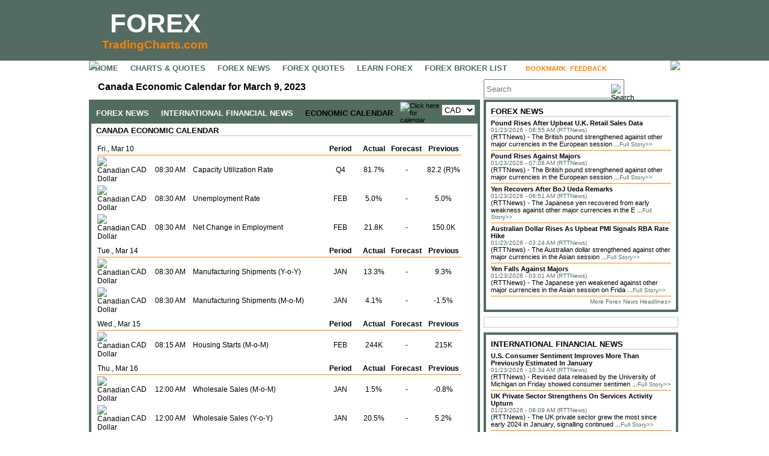

--- FILE ---
content_type: text/html; charset=UTF-8
request_url: https://forex.tradingcharts.com/economic_calendar/2023-03-09.html?code=CAD
body_size: 7150
content:
<!DOCTYPE html PUBLIC "-//W3C//DTD XHTML 1.0 Transitional//EN" "http://www.w3.org/TR/xhtml1/DTD/xhtml1-transitional.dtd">
<html xmlns="http://www.w3.org/1999/xhtml">
<head>
<meta http-equiv="Content-Type" content="text/html; charset=utf-8" />
<meta name="description" content="Detailed calendar of economic events that impact Canada  for March  9, 2023. Part of an extensive economic calendar database covering many world countries and currencies." />
<meta name="keywords" content="Canada Economic Calendar, Forex Calendar, Economic Calendar" />
<!-- Google Tag Manager -->
<script>(function(w,d,s,l,i){w[l]=w[l]||[];w[l].push({'gtm.start':
new Date().getTime(),event:'gtm.js'});var f=d.getElementsByTagName(s)[0],
j=d.createElement(s),dl=l!='dataLayer'?'&l='+l:'';j.async=true;j.src=
'https://www.googletagmanager.com/gtm.js?id='+i+dl;f.parentNode.insertBefore(j,f);
})(window,document,'script','dataLayer','GTM-TR7J3SC');</script>
<!-- End Google Tag Manager -->
<script src="//cdnjs.cloudflare.com/ajax/libs/jquery/3.6.0/jquery.min.js" integrity="sha512-894YE6QWD5I59HgZOGReFYm4dnWc1Qt5NtvYSaNcOP+u1T9qYdvdihz0PPSiiqn/+/3e7Jo4EaG7TubfWGUrMQ==" crossorigin="anonymous" referrerpolicy="no-referrer"></script>
<title>Canada Economic Calendar  for March  9, 2023</title>
<link href="/css/stylesV2.css" rel="stylesheet" type="text/css" />
<script type="text/javascript">
<!--
function MM_jumpMenu(targ,selObj,restore){ //v3.0
  eval(targ+".location='"+selObj.options[selObj.selectedIndex].value+"'");
  if (restore) selObj.selectedIndex=0;
}
function MM_showHideLayers() { //v9.0
  var i,p,v,obj,args=MM_showHideLayers.arguments;
  for (i=0; i<(args.length-2); i+=3)
  with (document) if (getElementById && ((obj=getElementById(args[i]))!=null)) { v=args[i+2];
    if (obj.style) { obj=obj.style; v=(v=='show')?'visible':(v=='hide')?'hidden':v; }
    obj.visibility=v; }
}
//-->
</script>
<script language="JavaScript" src="/economic_calendar/calendar2.js"></script><script language="Javascript" type="text/javascript">
function addToFavorites(){
	var url="http://forex.tradingcharts.com/economic_calendar/2023-03-09.html?code=CAD";
	var title="Canada Economic Calendar  for March  9, 2023";
	if ((navigator.appName == "Microsoft Internet Explorer") && (parseInt(navigator.appVersion) >= 4)) {
		window.external.AddFavorite(url,title);
	} else {
	   alert("To bookmark this page, click 'OK', and then press CTRL-D on your keyboard.");
	}
}
</script>
<script async src="https://u5.investingchannel.com/static/uat.js"></script>
<script>
    InvestingChannelQueue = window.InvestingChannelQueue || [];
    InvestingChannelQueue.push(function() {
    InvestingChannel.UAT.Run("3e425940-c7af-42b2-aadc-46e82f68d573");
    });
</script>
<script>
var enc_bc_apik = '';
var bc_api_base_url = '//ondemand.websol.barchart.com';
$.ajax({
    type: "GET",
    url:"/get_barchart_apik.php",
    data: "{}",
    async: false,
    dataType: "text",
    success: function( data ) {
        bc_apik = atob(data);
    }
})
</script>
</head>
<body>
<!-- Google Tag Manager (noscript) -->
<noscript><iframe src="https://www.googletagmanager.com/ns.html?id=GTM-TR7J3SC"
height="0" width="0" style="display:none;visibility:hidden"></iframe></noscript>
<!-- End Google Tag Manager (noscript) -->
<table width="100%" border="0" cellspacing="0" cellpadding="0" align="center">
  <tr>
    <td colspan="3">
    <div class="header">

	<table border="0" cellspacing="0" cellpadding="0">
		<tbody>
			<tr>
				<td>
<!--UdmComment-->
    <a href="/" class="header_text">FOREX</a>
    <a href="/" class="header_smalltext">TradingCharts.com</a>
<!--/UdmComment-->
				</td>
				<td>
<style>
/* .MRIC_leaderboard { /*width:970px; height:250px;*/ width:728px; height:90px; background-color:#E4E4E4; }*/
</style>
<div class="MRIC_leaderboard">
<div id="ic_728x90_1">
</div>
</div>				</td>
			</tr>
		</tbody>
	</table>

    </div>
<!--UdmComment-->
<div class="nav_bar_top"><img src="/graphics/nav_bar_top_left.gif" style="position:absolute; left:0px;" /><a href="/">HOME</a><a href="/chart/">CHARTS &AMP; QUOTES</a><a href="/forex_news/">FOREX NEWS</a><a href="/quotes/">FOREX QUOTES</a><a href="/learn_forex/">LEARN FOREX</a><!--<a href="/special_offers/">SPECIAL OFFERS</a>--><a href="/forex_broker/">FOREX BROKER LIST</a><a href="javascript:addToFavorites()" class="nav_feedback" title="Add to your favorites" style="right:180px;">BOOKMARK</a><a href="/contact.php" class="nav_feedback">FEEDBACK</a><img src="/graphics/nav_bar_top_right.gif" style="position:absolute; right:0px;" /><div class="follow_us_button"><a href="http://www.twitter.com/4xMe" target="_blank">FOLLOW US</a></div>
</div>
<!--/UdmComment-->
</td>
  </tr>
</table>
<table width="984" border="0" cellspacing="0" cellpadding="0" align="center">
  <tr>
    <td valign="top">
    <h1>Canada Economic Calendar  for March  9, 2023</h1>

<div class="four_column_widget_heavy_border">
<div class="heavy_widget_border">
<table border="0" cellpadding="0" cellspacing="0" width="643" class="tabs_table">
  <tr>
    <td width="8" class="tab_inactive_left"></td>
    <td class="tab_inactive"><a href="/forex_news/">FOREX&nbsp;NEWS</a></td>
    <td width="12" class="tab_inactive_right"></td>
    <td width="8" class="tab_inactive_left"></td>
    <td class="tab_inactive"><a href="/international_financial_news/">INTERNATIONAL&nbsp;FINANCIAL&nbsp;NEWS</a></td>
    <td width="12" class="tab_inactive_right"></td>
    <td width="8" class="tab_active_left"></td>
    <td class="tab_active">ECONOMIC&nbsp;CALENDAR</td>
    <td width="12" class="tab_active_right"></td>
    <td>
        <form name="SelectDate" method="post" action="filter.php" style="margin:0px;">
        <input name="StartDate" type="hidden" size="10" maxlength="10" value=""/>
        <img src="/graphics/cal.gif" width="16" height="16" border="0" alt="Click here for calendar" onClick="cal1.popup();" style="cursor:pointer;">
        <script language="JavaScript">
          <!-- // create calendar object(s) just after form tag closed
          // specify form element as the only parameter (document.forms['formname'].elements['inputname']);
          // note: you can have as many calendar objects as you need for your application
          var cal1 = new calendar2(document.forms['SelectDate'].elements['StartDate']);
          cal1.year_scroll = true;
          cal1.time_comp = false;
          //-->
        </script></form>
    </td>
    <td align="right" valign="top">
        <select name="jumpMenu" id="jumpMenu" onchange="MM_jumpMenu('parent',this,0)" style="margin:0px; margin-right:4px; margin-top:4px;">
<option>CAD</option>
<option value="2023-03-09.html?code=AUD">AUD</option><option value="2023-03-09.html?code=CAD">CAD</option><option value="2023-03-09.html?code=CHF">CHF</option><option value="2023-03-09.html?code=EUR">EUR</option><option value="2023-03-09.html?code=GBP">GBP</option><option value="2023-03-09.html?code=JPY">JPY</option><option value="2023-03-09.html?code=NZD">NZD</option><option value="2023-03-09.html?code=USD">USD</option>          <option value=2023-03-09.html>Reset</option>
        </select>      </td>
  </tr>
</table>
<h2 style="margin-top:32px;">CANADA ECONOMIC CALENDAR</h2>
<div class="four_column_widget_economic_calendar" style="height: 985px;">
<table width="610" border="0" cellspacing="2" cellpadding="0" class="reg_text">
<tr><td colspan="4"><div class="reg_text" style="margin-top:8px;">Fri., Mar 10</div></td><td width="64" valign="bottom" align="center"><b>Period</b></td><td width="43" valign="bottom" align="center"><b>Actual</b></td><td width="59" valign="bottom" align="center"><b>Forecast</b></td><td width="61" valign="bottom" align="center"><b>Previous</b></td></tr><tr><td colspan="8"><hr style="margin:0px;"></td></tr> 
<tr>
    <td width="30"><img src="/graphics/flags/canada.gif" alt="Canadian Dollar" width="16" height="12" /></td>
    <td width="40">CAD</td>
    <td width="65">08:30 AM</td>
    <td width="230">Capacity Utilization Rate</td>
    <td width="64" align="center">Q4</td>
    <td width="43" align="center">81.7%</td>
    <td width="59" align="center">-</td>
    <td width="61" align="center">82.2 (R)%</td>
</tr><tr><td colspan="8"></td></tr> 
<tr>
    <td width="30"><img src="/graphics/flags/canada.gif" alt="Canadian Dollar" width="16" height="12" /></td>
    <td width="40">CAD</td>
    <td width="65">08:30 AM</td>
    <td width="230">Unemployment Rate</td>
    <td width="64" align="center">FEB</td>
    <td width="43" align="center">5.0%</td>
    <td width="59" align="center">-</td>
    <td width="61" align="center">5.0%</td>
</tr><tr><td colspan="8"></td></tr> 
<tr>
    <td width="30"><img src="/graphics/flags/canada.gif" alt="Canadian Dollar" width="16" height="12" /></td>
    <td width="40">CAD</td>
    <td width="65">08:30 AM</td>
    <td width="230">Net Change in Employment</td>
    <td width="64" align="center">FEB</td>
    <td width="43" align="center">21.8K</td>
    <td width="59" align="center">-</td>
    <td width="61" align="center">150.0K</td>
</tr><tr><td colspan="4"><div class="reg_text" style="margin-top:8px;">Tue., Mar 14</div></td><td width="64" valign="bottom" align="center"><b>Period</b></td><td width="43" valign="bottom" align="center"><b>Actual</b></td><td width="59" valign="bottom" align="center"><b>Forecast</b></td><td width="61" valign="bottom" align="center"><b>Previous</b></td></tr><tr><td colspan="8"><hr style="margin:0px;"></td></tr> 
<tr>
    <td width="30"><img src="/graphics/flags/canada.gif" alt="Canadian Dollar" width="16" height="12" /></td>
    <td width="40">CAD</td>
    <td width="65">08:30 AM</td>
    <td width="230">Manufacturing Shipments (Y-o-Y)</td>
    <td width="64" align="center">JAN</td>
    <td width="43" align="center">13.3%</td>
    <td width="59" align="center">-</td>
    <td width="61" align="center">9.3%</td>
</tr><tr><td colspan="8"></td></tr> 
<tr>
    <td width="30"><img src="/graphics/flags/canada.gif" alt="Canadian Dollar" width="16" height="12" /></td>
    <td width="40">CAD</td>
    <td width="65">08:30 AM</td>
    <td width="230">Manufacturing Shipments (M-o-M)</td>
    <td width="64" align="center">JAN</td>
    <td width="43" align="center">4.1%</td>
    <td width="59" align="center">-</td>
    <td width="61" align="center">-1.5%</td>
</tr><tr><td colspan="4"><div class="reg_text" style="margin-top:8px;">Wed., Mar 15</div></td><td width="64" valign="bottom" align="center"><b>Period</b></td><td width="43" valign="bottom" align="center"><b>Actual</b></td><td width="59" valign="bottom" align="center"><b>Forecast</b></td><td width="61" valign="bottom" align="center"><b>Previous</b></td></tr><tr><td colspan="8"><hr style="margin:0px;"></td></tr> 
<tr>
    <td width="30"><img src="/graphics/flags/canada.gif" alt="Canadian Dollar" width="16" height="12" /></td>
    <td width="40">CAD</td>
    <td width="65">08:15 AM</td>
    <td width="230">Housing Starts (M-o-M)</td>
    <td width="64" align="center">FEB</td>
    <td width="43" align="center">244K</td>
    <td width="59" align="center">-</td>
    <td width="61" align="center">215K</td>
</tr><tr><td colspan="4"><div class="reg_text" style="margin-top:8px;">Thu., Mar 16</div></td><td width="64" valign="bottom" align="center"><b>Period</b></td><td width="43" valign="bottom" align="center"><b>Actual</b></td><td width="59" valign="bottom" align="center"><b>Forecast</b></td><td width="61" valign="bottom" align="center"><b>Previous</b></td></tr><tr><td colspan="8"><hr style="margin:0px;"></td></tr> 
<tr>
    <td width="30"><img src="/graphics/flags/canada.gif" alt="Canadian Dollar" width="16" height="12" /></td>
    <td width="40">CAD</td>
    <td width="65">12:00 AM</td>
    <td width="230">Wholesale Sales (M-o-M)</td>
    <td width="64" align="center">JAN</td>
    <td width="43" align="center">1.5%</td>
    <td width="59" align="center">-</td>
    <td width="61" align="center">-0.8%</td>
</tr><tr><td colspan="8"></td></tr> 
<tr>
    <td width="30"><img src="/graphics/flags/canada.gif" alt="Canadian Dollar" width="16" height="12" /></td>
    <td width="40">CAD</td>
    <td width="65">12:00 AM</td>
    <td width="230">Wholesale Sales (Y-o-Y)</td>
    <td width="64" align="center">JAN</td>
    <td width="43" align="center">20.5%</td>
    <td width="59" align="center">-</td>
    <td width="61" align="center">5.2%</td>
</tr><tr><td colspan="8"></td></tr> 
<tr>
    <td width="30"><img src="/graphics/flags/canada.gif" alt="Canadian Dollar" width="16" height="12" /></td>
    <td width="40">CAD</td>
    <td width="65">08:30 AM</td>
    <td width="230">Wholesale Sales (M-o-M)</td>
    <td width="64" align="center">JAN</td>
    <td width="43" align="center">1.5%</td>
    <td width="59" align="center">-</td>
    <td width="61" align="center">-0.8%</td>
</tr><tr><td colspan="8"></td></tr> 
<tr>
    <td width="30"><img src="/graphics/flags/canada.gif" alt="Canadian Dollar" width="16" height="12" /></td>
    <td width="40">CAD</td>
    <td width="65">08:30 AM</td>
    <td width="230">Wholesale Sales (Y-o-Y)</td>
    <td width="64" align="center">JAN</td>
    <td width="43" align="center">-</td>
    <td width="59" align="center">-</td>
    <td width="61" align="center">5.2%</td>
</tr><tr><td colspan="4"><div class="reg_text" style="margin-top:8px;">Fri., Mar 17</div></td><td width="64" valign="bottom" align="center"><b>Period</b></td><td width="43" valign="bottom" align="center"><b>Actual</b></td><td width="59" valign="bottom" align="center"><b>Forecast</b></td><td width="61" valign="bottom" align="center"><b>Previous</b></td></tr><tr><td colspan="8"><hr style="margin:0px;"></td></tr> 
<tr>
    <td width="30"><img src="/graphics/flags/canada.gif" alt="Canadian Dollar" width="16" height="12" /></td>
    <td width="40">CAD</td>
    <td width="65">08:30 AM</td>
    <td width="230">Canadian Investment in Foreign Securities</td>
    <td width="64" align="center">JAN</td>
    <td width="43" align="center">-16.18B</td>
    <td width="59" align="center">-</td>
    <td width="61" align="center">-2.29B</td>
</tr><tr><td colspan="8"></td></tr> 
<tr>
    <td width="30"><img src="/graphics/flags/canada.gif" alt="Canadian Dollar" width="16" height="12" /></td>
    <td width="40">CAD</td>
    <td width="65">08:30 AM</td>
    <td width="230">Foreign Investment in Canadian Securities</td>
    <td width="64" align="center">JAN</td>
    <td width="43" align="center">4.21B</td>
    <td width="59" align="center">-</td>
    <td width="61" align="center">21.22B</td>
</tr><tr><td colspan="8"></td></tr> 
<tr>
    <td width="30"><img src="/graphics/flags/canada.gif" alt="Canadian Dollar" width="16" height="12" /></td>
    <td width="40">CAD</td>
    <td width="65">08:30 AM</td>
    <td width="230">Raw Materials Price Index (M-o-M)</td>
    <td width="64" align="center">FEB</td>
    <td width="43" align="center">-0.4%</td>
    <td width="59" align="center">-</td>
    <td width="61" align="center">-0.1%</td>
</tr><tr><td colspan="8"></td></tr> 
<tr>
    <td width="30"><img src="/graphics/flags/canada.gif" alt="Canadian Dollar" width="16" height="12" /></td>
    <td width="40">CAD</td>
    <td width="65">08:30 AM</td>
    <td width="230">Raw Materials Price Index (Y-o-Y)</td>
    <td width="64" align="center">FEB</td>
    <td width="43" align="center">-5.2%</td>
    <td width="59" align="center">-</td>
    <td width="61" align="center">1.2%</td>
</tr><tr><td colspan="8"></td></tr> 
<tr>
    <td width="30"><img src="/graphics/flags/canada.gif" alt="Canadian Dollar" width="16" height="12" /></td>
    <td width="40">CAD</td>
    <td width="65">08:30 AM</td>
    <td width="230">Industrial Product Price (M-o-M)</td>
    <td width="64" align="center">FEB</td>
    <td width="43" align="center">-0.4%</td>
    <td width="59" align="center">-</td>
    <td width="61" align="center">0.1 (R)%</td>
</tr><tr><td colspan="8"></td></tr> 
<tr>
    <td width="30"><img src="/graphics/flags/canada.gif" alt="Canadian Dollar" width="16" height="12" /></td>
    <td width="40">CAD</td>
    <td width="65">08:30 AM</td>
    <td width="230">Industrial Product Price (Y-o-Y)</td>
    <td width="64" align="center">FEB</td>
    <td width="43" align="center">1.4%</td>
    <td width="59" align="center">-</td>
    <td width="61" align="center">5.0 (R)%</td>
</tr><tr><td colspan="4"><div class="reg_text" style="margin-top:8px;">Tue., Mar 21</div></td><td width="64" valign="bottom" align="center"><b>Period</b></td><td width="43" valign="bottom" align="center"><b>Actual</b></td><td width="59" valign="bottom" align="center"><b>Forecast</b></td><td width="61" valign="bottom" align="center"><b>Previous</b></td></tr><tr><td colspan="8"><hr style="margin:0px;"></td></tr> 
<tr>
    <td width="30"><img src="/graphics/flags/canada.gif" alt="Canadian Dollar" width="16" height="12" /></td>
    <td width="40">CAD</td>
    <td width="65">08:30 AM</td>
    <td width="230">Core CPI (M-o-M)</td>
    <td width="64" align="center">FEB</td>
    <td width="43" align="center">0.5%</td>
    <td width="59" align="center">-</td>
    <td width="61" align="center">0.1%</td>
</tr><tr><td colspan="8"></td></tr> 
<tr>
    <td width="30"><img src="/graphics/flags/canada.gif" alt="Canadian Dollar" width="16" height="12" /></td>
    <td width="40">CAD</td>
    <td width="65">08:30 AM</td>
    <td width="230">CPI (M-o-M)</td>
    <td width="64" align="center">FEB</td>
    <td width="43" align="center">0.4%</td>
    <td width="59" align="center">-</td>
    <td width="61" align="center">0.3%</td>
</tr><tr><td colspan="8"></td></tr> 
<tr>
    <td width="30"><img src="/graphics/flags/canada.gif" alt="Canadian Dollar" width="16" height="12" /></td>
    <td width="40">CAD</td>
    <td width="65">08:30 AM</td>
    <td width="230">Core CPI (Y-o-Y)</td>
    <td width="64" align="center">FEB NSA</td>
    <td width="43" align="center">4.8%</td>
    <td width="59" align="center">-</td>
    <td width="61" align="center">4.9%</td>
</tr><tr><td colspan="8"></td></tr> 
<tr>
    <td width="30"><img src="/graphics/flags/canada.gif" alt="Canadian Dollar" width="16" height="12" /></td>
    <td width="40">CAD</td>
    <td width="65">08:30 AM</td>
    <td width="230">CPI (Y-o-Y)</td>
    <td width="64" align="center">FEB NSA</td>
    <td width="43" align="center">5.2%</td>
    <td width="59" align="center">-</td>
    <td width="61" align="center">5.9%</td>
</tr><tr><td colspan="4"><div class="reg_text" style="margin-top:8px;">Wed., Mar 22</div></td><td width="64" valign="bottom" align="center"><b>Period</b></td><td width="43" valign="bottom" align="center"><b>Actual</b></td><td width="59" valign="bottom" align="center"><b>Forecast</b></td><td width="61" valign="bottom" align="center"><b>Previous</b></td></tr><tr><td colspan="8"><hr style="margin:0px;"></td></tr> 
<tr>
    <td width="30"><img src="/graphics/flags/canada.gif" alt="Canadian Dollar" width="16" height="12" /></td>
    <td width="40">CAD</td>
    <td width="65">08:30 AM</td>
    <td width="230">New Housing Price Index (M-o-M)</td>
    <td width="64" align="center">FEB</td>
    <td width="43" align="center">-0.2%</td>
    <td width="59" align="center">-</td>
    <td width="61" align="center">-0.2%</td>
</tr><tr><td colspan="8"></td></tr> 
<tr>
    <td width="30"><img src="/graphics/flags/canada.gif" alt="Canadian Dollar" width="16" height="12" /></td>
    <td width="40">CAD</td>
    <td width="65">08:30 AM</td>
    <td width="230">New Housing Price Index (Y-o-Y)</td>
    <td width="64" align="center">FEB</td>
    <td width="43" align="center">1.4%</td>
    <td width="59" align="center">-</td>
    <td width="61" align="center">2.7%</td>
</tr><tr><td colspan="4"><div class="reg_text" style="margin-top:8px;">Fri., Mar 24</div></td><td width="64" valign="bottom" align="center"><b>Period</b></td><td width="43" valign="bottom" align="center"><b>Actual</b></td><td width="59" valign="bottom" align="center"><b>Forecast</b></td><td width="61" valign="bottom" align="center"><b>Previous</b></td></tr><tr><td colspan="8"><hr style="margin:0px;"></td></tr> 
<tr>
    <td width="30"><img src="/graphics/flags/canada.gif" alt="Canadian Dollar" width="16" height="12" /></td>
    <td width="40">CAD</td>
    <td width="65">08:30 AM</td>
    <td width="230">Retail Sales - Ex. Auto (M-o-M)</td>
    <td width="64" align="center">JAN</td>
    <td width="43" align="center">1.5%</td>
    <td width="59" align="center">-</td>
    <td width="61" align="center">-0.6%</td>
</tr><tr><td colspan="8"></td></tr> 
<tr>
    <td width="30"><img src="/graphics/flags/canada.gif" alt="Canadian Dollar" width="16" height="12" /></td>
    <td width="40">CAD</td>
    <td width="65">08:30 AM</td>
    <td width="230">Retail Sales (M-o-M)</td>
    <td width="64" align="center">JAN</td>
    <td width="43" align="center">1.4%</td>
    <td width="59" align="center">-</td>
    <td width="61" align="center">0.5%</td>
</tr><tr><td colspan="8"></td></tr> 
<tr>
    <td width="30"><img src="/graphics/flags/canada.gif" alt="Canadian Dollar" width="16" height="12" /></td>
    <td width="40">CAD</td>
    <td width="65">08:30 AM</td>
    <td width="230">Retail Sales - Ex. Auto (Y-o-Y)</td>
    <td width="64" align="center">JAN</td>
    <td width="43" align="center">1.9%</td>
    <td width="59" align="center">-</td>
    <td width="61" align="center">9.0%</td>
</tr><tr><td colspan="8"></td></tr> 
<tr>
    <td width="30"><img src="/graphics/flags/canada.gif" alt="Canadian Dollar" width="16" height="12" /></td>
    <td width="40">CAD</td>
    <td width="65">08:30 AM</td>
    <td width="230">Retail Sales (Y-o-Y)</td>
    <td width="64" align="center">JAN</td>
    <td width="43" align="center">5.0%</td>
    <td width="59" align="center">-</td>
    <td width="61" align="center">7.3%</td>
</tr><tr><td colspan="4"><div class="reg_text" style="margin-top:8px;">Thu., Mar 30</div></td><td width="64" valign="bottom" align="center"><b>Period</b></td><td width="43" valign="bottom" align="center"><b>Actual</b></td><td width="59" valign="bottom" align="center"><b>Forecast</b></td><td width="61" valign="bottom" align="center"><b>Previous</b></td></tr><tr><td colspan="8"><hr style="margin:0px;"></td></tr> 
<tr>
    <td width="30"><img src="/graphics/flags/canada.gif" alt="Canadian Dollar" width="16" height="12" /></td>
    <td width="40">CAD</td>
    <td width="65">08:30 AM</td>
    <td width="230">Non-Farm Payroll (M-o-M)</td>
    <td width="64" align="center">JAN</td>
    <td width="43" align="center">71.1K</td>
    <td width="59" align="center">-</td>
    <td width="61" align="center">91.4K</td>
</tr><tr><td colspan="8"></td></tr> 
<tr>
    <td width="30"><img src="/graphics/flags/canada.gif" alt="Canadian Dollar" width="16" height="12" /></td>
    <td width="40">CAD</td>
    <td width="65">08:30 AM</td>
    <td width="230">Avg Weekly Earnings</td>
    <td width="64" align="center">JAN</td>
    <td width="43" align="center">1185.39</td>
    <td width="59" align="center">-</td>
    <td width="61" align="center">1167.79 (R)</td>
</tr><tr><td colspan="4"><div class="reg_text" style="margin-top:8px;">Fri., Mar 31</div></td><td width="64" valign="bottom" align="center"><b>Period</b></td><td width="43" valign="bottom" align="center"><b>Actual</b></td><td width="59" valign="bottom" align="center"><b>Forecast</b></td><td width="61" valign="bottom" align="center"><b>Previous</b></td></tr><tr><td colspan="8"><hr style="margin:0px;"></td></tr> 
<tr>
    <td width="30"><img src="/graphics/flags/canada.gif" alt="Canadian Dollar" width="16" height="12" /></td>
    <td width="40">CAD</td>
    <td width="65">08:30 AM</td>
    <td width="230">GDP (M-o-M)</td>
    <td width="64" align="center">JAN</td>
    <td width="43" align="center">0.5%</td>
    <td width="59" align="center">-</td>
    <td width="61" align="center">-0.1%</td>
</tr><tr><td colspan="4"><div class="reg_text" style="margin-top:8px;">Mon., Apr 03</div></td><td width="64" valign="bottom" align="center"><b>Period</b></td><td width="43" valign="bottom" align="center"><b>Actual</b></td><td width="59" valign="bottom" align="center"><b>Forecast</b></td><td width="61" valign="bottom" align="center"><b>Previous</b></td></tr><tr><td colspan="8"><hr style="margin:0px;"></td></tr> 
<tr>
    <td width="30"><img src="/graphics/flags/canada.gif" alt="Canadian Dollar" width="16" height="12" /></td>
    <td width="40">CAD</td>
    <td width="65">09:30 AM</td>
    <td width="230">PMI Manufacturing</td>
    <td width="64" align="center">MAR</td>
    <td width="43" align="center">48.6</td>
    <td width="59" align="center">-</td>
    <td width="61" align="center">52.4</td>
</tr><tr><td colspan="4"><div class="reg_text" style="margin-top:8px;">Tue., Apr 04</div></td><td width="64" valign="bottom" align="center"><b>Period</b></td><td width="43" valign="bottom" align="center"><b>Actual</b></td><td width="59" valign="bottom" align="center"><b>Forecast</b></td><td width="61" valign="bottom" align="center"><b>Previous</b></td></tr><tr><td colspan="8"><hr style="margin:0px;"></td></tr> 
<tr>
    <td width="30"><img src="/graphics/flags/canada.gif" alt="Canadian Dollar" width="16" height="12" /></td>
    <td width="40">CAD</td>
    <td width="65">12:00 AM</td>
    <td width="230">Building Permits (Y-o-Y)</td>
    <td width="64" align="center">FEB</td>
    <td width="43" align="center">-15.2%</td>
    <td width="59" align="center">-</td>
    <td width="61" align="center">-5.0%</td>
</tr><tr><td colspan="8"></td></tr> 
<tr>
    <td width="30"><img src="/graphics/flags/canada.gif" alt="Canadian Dollar" width="16" height="12" /></td>
    <td width="40">CAD</td>
    <td width="65">12:00 AM</td>
    <td width="230">Building Permits (M-o-M)</td>
    <td width="64" align="center">FEB</td>
    <td width="43" align="center">8.6%</td>
    <td width="59" align="center">-</td>
    <td width="61" align="center">-4.0%</td>
</tr><tr><td colspan="4"><div class="reg_text" style="margin-top:8px;">Wed., Apr 05</div></td><td width="64" valign="bottom" align="center"><b>Period</b></td><td width="43" valign="bottom" align="center"><b>Actual</b></td><td width="59" valign="bottom" align="center"><b>Forecast</b></td><td width="61" valign="bottom" align="center"><b>Previous</b></td></tr><tr><td colspan="8"><hr style="margin:0px;"></td></tr> 
<tr>
    <td width="30"><img src="/graphics/flags/canada.gif" alt="Canadian Dollar" width="16" height="12" /></td>
    <td width="40">CAD</td>
    <td width="65">08:15 AM</td>
    <td width="230">Official Foreign Reserves</td>
    <td width="64" align="center">MAR</td>
    <td width="43" align="center">109.96B</td>
    <td width="59" align="center">-</td>
    <td width="61" align="center">108.77B</td>
</tr><tr><td colspan="8"></td></tr> 
<tr>
    <td width="30"><img src="/graphics/flags/canada.gif" alt="Canadian Dollar" width="16" height="12" /></td>
    <td width="40">CAD</td>
    <td width="65">08:30 AM</td>
    <td width="230">Exports</td>
    <td width="64" align="center">FEB</td>
    <td width="43" align="center">65.03B</td>
    <td width="59" align="center">-</td>
    <td width="61" align="center">66.66 (R)B</td>
</tr><tr><td colspan="8"></td></tr> 
<tr>
    <td width="30"><img src="/graphics/flags/canada.gif" alt="Canadian Dollar" width="16" height="12" /></td>
    <td width="40">CAD</td>
    <td width="65">08:30 AM</td>
    <td width="230">Imports</td>
    <td width="64" align="center">FEB</td>
    <td width="43" align="center">64.61B</td>
    <td width="59" align="center">-</td>
    <td width="61" align="center">65.45 (R)B</td>
</tr><tr><td colspan="8"></td></tr> 
<tr>
    <td width="30"><img src="/graphics/flags/canada.gif" alt="Canadian Dollar" width="16" height="12" /></td>
    <td width="40">CAD</td>
    <td width="65">08:30 AM</td>
    <td width="230">International Merchandise Trade</td>
    <td width="64" align="center">FEB</td>
    <td width="43" align="center">0.42B</td>
    <td width="59" align="center">-</td>
    <td width="61" align="center">1.20 (R)B</td>
</tr><tr><td colspan="4"><div class="reg_text" style="margin-top:8px;">Thu., Apr 06</div></td><td width="64" valign="bottom" align="center"><b>Period</b></td><td width="43" valign="bottom" align="center"><b>Actual</b></td><td width="59" valign="bottom" align="center"><b>Forecast</b></td><td width="61" valign="bottom" align="center"><b>Previous</b></td></tr><tr><td colspan="8"><hr style="margin:0px;"></td></tr> 
<tr>
    <td width="30"><img src="/graphics/flags/canada.gif" alt="Canadian Dollar" width="16" height="12" /></td>
    <td width="40">CAD</td>
    <td width="65">08:30 AM</td>
    <td width="230">Net Change in Employment</td>
    <td width="64" align="center">MAR</td>
    <td width="43" align="center">34.7K</td>
    <td width="59" align="center">-</td>
    <td width="61" align="center">21.8K</td>
</tr><tr><td colspan="8"></td></tr> 
<tr>
    <td width="30"><img src="/graphics/flags/canada.gif" alt="Canadian Dollar" width="16" height="12" /></td>
    <td width="40">CAD</td>
    <td width="65">08:30 AM</td>
    <td width="230">Unemployment Rate</td>
    <td width="64" align="center">MAR</td>
    <td width="43" align="center">5.0%</td>
    <td width="59" align="center">-</td>
    <td width="61" align="center">5.0%</td>
</tr><tr><td colspan="8"></td></tr> 
<tr>
    <td width="30"><img src="/graphics/flags/canada.gif" alt="Canadian Dollar" width="16" height="12" /></td>
    <td width="40">CAD</td>
    <td width="65">10:00 AM</td>
    <td width="230">Ivey Purchasing Managers Index</td>
    <td width="64" align="center">MAR</td>
    <td width="43" align="center">58.2</td>
    <td width="59" align="center">-</td>
    <td width="61" align="center">51.6</td>
</tr><tr><td colspan="4"><div class="reg_text" style="margin-top:8px;">Wed., Apr 12</div></td><td width="64" valign="bottom" align="center"><b>Period</b></td><td width="43" valign="bottom" align="center"><b>Actual</b></td><td width="59" valign="bottom" align="center"><b>Forecast</b></td><td width="61" valign="bottom" align="center"><b>Previous</b></td></tr><tr><td colspan="8"><hr style="margin:0px;"></td></tr> 
<tr>
    <td width="30"><img src="/graphics/flags/canada.gif" alt="Canadian Dollar" width="16" height="12" /></td>
    <td width="40">CAD</td>
    <td width="65">10:00 AM</td>
    <td width="230">Interest Rate Decision</td>
    <td width="64" align="center">-</td>
    <td width="43" align="center">4.50%</td>
    <td width="59" align="center">-</td>
    <td width="61" align="center">4.50%</td>
</tr><tr><td colspan="4"><div class="reg_text" style="margin-top:8px;">Fri., Apr 14</div></td><td width="64" valign="bottom" align="center"><b>Period</b></td><td width="43" valign="bottom" align="center"><b>Actual</b></td><td width="59" valign="bottom" align="center"><b>Forecast</b></td><td width="61" valign="bottom" align="center"><b>Previous</b></td></tr><tr><td colspan="8"><hr style="margin:0px;"></td></tr> 
<tr>
    <td width="30"><img src="/graphics/flags/canada.gif" alt="Canadian Dollar" width="16" height="12" /></td>
    <td width="40">CAD</td>
    <td width="65">08:30 AM</td>
    <td width="230">Manufacturing Shipments (M-o-M)</td>
    <td width="64" align="center">FEB</td>
    <td width="43" align="center">-3.6%</td>
    <td width="59" align="center">-</td>
    <td width="61" align="center">4.1%</td>
</tr><tr><td colspan="8"></td></tr> 
<tr>
    <td width="30"><img src="/graphics/flags/canada.gif" alt="Canadian Dollar" width="16" height="12" /></td>
    <td width="40">CAD</td>
    <td width="65">08:30 AM</td>
    <td width="230">Manufacturing Shipments (Y-o-Y)</td>
    <td width="64" align="center">FEB</td>
    <td width="43" align="center">3.8%</td>
    <td width="59" align="center">-</td>
    <td width="61" align="center">13.3%</td>
</tr><tr><td colspan="4"><div class="reg_text" style="margin-top:8px;">Mon., Apr 17</div></td><td width="64" valign="bottom" align="center"><b>Period</b></td><td width="43" valign="bottom" align="center"><b>Actual</b></td><td width="59" valign="bottom" align="center"><b>Forecast</b></td><td width="61" valign="bottom" align="center"><b>Previous</b></td></tr><tr><td colspan="8"><hr style="margin:0px;"></td></tr> 
<tr>
    <td width="30"><img src="/graphics/flags/canada.gif" alt="Canadian Dollar" width="16" height="12" /></td>
    <td width="40">CAD</td>
    <td width="65">08:30 AM</td>
    <td width="230">Foreign Investment in Canadian Securities</td>
    <td width="64" align="center">FEB</td>
    <td width="43" align="center">4.62B</td>
    <td width="59" align="center">-</td>
    <td width="61" align="center">4.20 (R)B</td>
</tr>
</table>
<br />
</div>
<div style="float:right; width:115px; text-align:right;">US EASTERN TIME</div>
<div class="page_selector" style="text-align:center;">
<a href="/economic_calendar/2026-01-23.html?code=CAD">CURRENT DAY</a>&nbsp;<a href="/economic_calendar/2023-03-10.html?code=CAD">NEXT DAY&raquo;</a>&nbsp;<div class="four_column_heavy_border_widget_bg_bottom"></div>
</div>
</div><div class="MRIC_partnercenter_635">
<div id="ic_555x214_1">
</div>
</div>    </td>
    <td valign="top">
<div class="TC2col_searchform">
	<form action="/search.php" method="GET" id="frmMenuBarSearch">
		<input type="text" name="keywords" placeholder="Search" />
        <input type="hidden" value="1" name="forex">
		<img src="/graphics/search.png" width="16" height="16" alt="Search" class="searchbutton" onclick="document.getElementById('frmMenuBarSearch').submit();"/>
		<div id="MRIC_searchad">
                </div>
	</form>
</div>



<div class="two_column_widget_heavy_border">
<div class="heavy_widget_border">
<h2>FOREX NEWS</h2>
<h3><a href="/forex_news/pound_rises_upbeat_uk_retail_01232026_0994.html">Pound Rises After Upbeat U.K. Retail Sales Data </a></h3>
<a href="/forex_news/pound_rises_upbeat_uk_retail_01232026_0994.html">01/23/2026 - 08:55 AM (RTTNews)</a><br />

 (RTTNews) - The British pound strengthened against other major currencies in the European session  ...<a href="/forex_news/pound_rises_upbeat_uk_retail_01232026_0994.html">Full Story&gt;&gt;</a>
<hr><h3><a href="/forex_news/pound_rises_majors__01232026_0872.html">Pound Rises Against Majors </a></h3>
<a href="/forex_news/pound_rises_majors__01232026_0872.html">01/23/2026 - 07:08 AM (RTTNews)</a><br />

 (RTTNews) - The British pound strengthened against other major currencies in the European session  ...<a href="/forex_news/pound_rises_majors__01232026_0872.html">Full Story&gt;&gt;</a>
<hr><h3><a href="/forex_news/yen_recovers_boj_ueda_remarks_01232026_0852.html">Yen Recovers After BoJ Ueda Remarks </a></h3>
<a href="/forex_news/yen_recovers_boj_ueda_remarks_01232026_0852.html">01/23/2026 - 06:51 AM (RTTNews)</a><br />

 (RTTNews) - The Japanese yen recovered from early weakness against other major currencies in the E ...<a href="/forex_news/yen_recovers_boj_ueda_remarks_01232026_0852.html">Full Story&gt;&gt;</a>
<hr><h3><a href="/forex_news/australian_dollar_rises_upbeat_pmi_01232026_0565.html">Australian Dollar Rises As Upbeat PMI Signals RBA Rate Hike </a></h3>
<a href="/forex_news/australian_dollar_rises_upbeat_pmi_01232026_0565.html">01/23/2026 - 03:24 AM (RTTNews)</a><br />

 (RTTNews) - The Australian dollar strengthened against other major currencies in the Asian session ...<a href="/forex_news/australian_dollar_rises_upbeat_pmi_01232026_0565.html">Full Story&gt;&gt;</a>
<hr><h3><a href="/forex_news/yen_falls_majors__01232026_0494.html">Yen Falls Against Majors </a></h3>
<a href="/forex_news/yen_falls_majors__01232026_0494.html">01/23/2026 - 03:01 AM (RTTNews)</a><br />

 (RTTNews) - The Japanese yen weakened against other major currencies in the Asian session on Frida ...<a href="/forex_news/yen_falls_majors__01232026_0494.html">Full Story&gt;&gt;</a>
<hr><div align="right"><a href="/forex_news/">More Forex News Headlines&raquo;</a></div>
<div class="two_column_heavy_border_widget_bg_bottom"></div>
</div>
</div>
<style>
/*remove style - FPO*/
/* .MRIC_adbox1 { width:300px; height:600px; background-color:#E4E4E4; margin-bottom:8px; } */
</style>
<div class="MRIC_adbox1">
<div id="ic_300x250_1">
</div>
</div>
<div class="two_column_widget_heavy_border">
<div class="heavy_widget_border">
<h2>INTERNATIONAL FINANCIAL NEWS</h2>
<h3><a href="/international_financial_news/us_consumer_sentiment_improves_previously_01232026_1042.html">U.S. Consumer Sentiment Improves More Than Previously Estimated In January </a></h3>
<a href="/international_financial_news/us_consumer_sentiment_improves_previously_01232026_1042.html">01/23/2026 - 10:34 AM (RTTNews)</a><br />

 (RTTNews) - Revised data released by the University of Michigan on Friday showed consumer sentimen ...<a href="/international_financial_news/us_consumer_sentiment_improves_previously_01232026_1042.html">Full Story&gt;&gt;</a>
<hr><h3><a href="/international_financial_news/uk_private_sector_strengthens_services_01232026_0938.html">UK Private Sector Strengthens On Services Activity Upturn </a></h3>
<a href="/international_financial_news/uk_private_sector_strengthens_services_01232026_0938.html">01/23/2026 - 08:09 AM (RTTNews)</a><br />

 (RTTNews) - The UK private sector grew the most since early 2024 in January, signalling continued  ...<a href="/international_financial_news/uk_private_sector_strengthens_services_01232026_0938.html">Full Story&gt;&gt;</a>
<hr><h3><a href="/international_financial_news/slovenian_consumer_confidence_strongest_early_01232026_0933.html">Slovenian Consumer Confidence Strongest Since Early 2022 </a></h3>
<a href="/international_financial_news/slovenian_consumer_confidence_strongest_early_01232026_0933.html">01/23/2026 - 08:03 AM (RTTNews)</a><br />

 (RTTNews) - Slovenian consumers remained less negative in January, and the confidence level rose t ...<a href="/international_financial_news/slovenian_consumer_confidence_strongest_early_01232026_0933.html">Full Story&gt;&gt;</a>
<hr><h3><a href="/international_financial_news/iceland_producer_price_inflation_rises_01232026_0918.html">Iceland Producer Price Inflation Rises To 9-month High </a></h3>
<a href="/international_financial_news/iceland_producer_price_inflation_rises_01232026_0918.html">01/23/2026 - 07:45 AM (RTTNews)</a><br />

 (RTTNews) - Iceland&#39;s industrial producer price inflation accelerated further in December to t ...<a href="/international_financial_news/iceland_producer_price_inflation_rises_01232026_0918.html">Full Story&gt;&gt;</a>
<hr><h3><a href="/international_financial_news/eurozone_private_sector_logs_steady_01232026_0860.html">Eurozone Private Sector Logs Steady Growth </a></h3>
<a href="/international_financial_news/eurozone_private_sector_logs_steady_01232026_0860.html">01/23/2026 - 07:00 AM (RTTNews)</a><br />

 (RTTNews) - The euro area private sector logged a steady growth in January as manufacturing output ...<a href="/international_financial_news/eurozone_private_sector_logs_steady_01232026_0860.html">Full Story&gt;&gt;</a>
<hr><div align="right"><a href="/international_financial_news/">More International Financial News&raquo;</a></div>
<div class="two_column_heavy_border_widget_bg_bottom"></div>
</div>
</div>
<style>
/*remove style - FPO*/
/*.MRIC_adbox2 { width:300px; height:250px; background-color:#E4E4E4; margin-bottom:8px; }*/
</style>
<div class="MRIC_adbox2">
<div id="ic_300x250_2">
</div>
</div>    </td>
  </tr>
</table>
<table width="984" border="0" cellspacing="0" cellpadding="0" align="center">
<tr>
<td>
<div class="nav_bar_bottom">
<table border="0" cellpadding="0" cellspacing="0" align="center">
<tr>
<td>
    <a href="/economic_calendar/">Economic Calendar</a><a href="/glossary/">Forex Glossary</a><a href="/foreign_exchange_rates/">Foreign Exchange Rates</a><a href="/learn_forex/">Forex Currency Trading</a><a href="/chart/">Forex Charts</a><a href="https://futures.tradingcharts.com/currency_futures.html">Currency Futures</a><a href="//futures.tradingcharts.com/privacy_statement.php">Privacy Policy</a>
</td>
<td>
	<a href="javascript:showTranslateDiv();">Translate</a>
</td>
<td>
	<div id="google_translate_element" style="display:none;"></div>
	<script>
  function showTranslateDiv(){ // make translate div visible. Written by M.R.
    document.getElementById('google_translate_element').style.display = 'block';
	}
	function googleTranslateElementInit() {
	  new google.translate.TranslateElement({
	    pageLanguage: 'en',
	    gaTrack: true,
	    layout: google.translate.TranslateElement.InlineLayout.SIMPLE
	  }, 'google_translate_element');
	}
	</script><script src="//translate.google.com/translate_a/element.js?cb=googleTranslateElementInit"></script>
</td>
<td>
	<a href="http://tradingcharts.com/advertise/index.php">Advertise</a><a href="/contact.php">Contact Us</a>
</td>
</tr>
</table>
</div>
<p align="center"><font size="-2"><a href="//futures.tradingcharts.com/privacy_statement.php#IC_CCPA_Application">Do not sell my personal information</a></font></p>
<div class="disclaimer">
Copyright &copy; 2026. All <a style="text-decoration: underline" href="https://www.barchartmarketdata.com/" target="_blank" rel="nofollow">market data</a> is provided by Barchart Solutions. Information is provided &quot;as is&quot; and solely for informational purposes, not for trading purposes or advice. To see all exchange delays and terms of use, please see <a style="text-decoration: underline" href="https://www.barchartmarketdata.com/terms" target="terms" rel="nofollow">disclaimer.</a>
</div>
</td>
</tr>
</table>
<script type="text/javascript">
var gaJsHost = (("https:" == document.location.protocol) ? "https://ssl." : "http://www.");
document.write(unescape("%3Cscript src='" + gaJsHost + "google-analytics.com/ga.js' type='text/javascript'%3E%3C/script%3E"));
</script>
<script type="text/javascript">
try {
var pageTracker = _gat._getTracker("UA-4733565-2");
pageTracker._setAllowHash(false);
pageTracker._setDomainName(".tradingcharts.com");
pageTracker._setLocalRemoteServerMode();
pageTracker._trackPageview();
} catch(err) {}</script>

</body>
</html>


--- FILE ---
content_type: text/javascript
request_url: https://forex.tradingcharts.com/economic_calendar/calendar2.js
body_size: 1953
content:
// Title: Tigra Calendar
// URL: http://www.softcomplex.com/products/tigra_calendar/
// Version: 3.2 (American date format)
// Date: 10/14/2002 (mm/dd/yyyy)
// Feedback: feedback@softcomplex.com (specify product title in the subject)
// Note: Permission given to use this script in ANY kind of applications if
//    header lines are left unchanged.
// Note: Script consists of two files: calendar?.js and calendar.html
// About us: Our company provides offshore IT consulting services.
//    Contact us at sales@softcomplex.com if you have any programming task you
//    want to be handled by professionals. Our typical hourly rate is $20.

// if two digit year input dates after this year considered 20 century.
var NUM_CENTYEAR = 30;
// is time input control required by default
var BUL_TIMECOMPONENT = false;
// are year scrolling buttons required by default
var BUL_YEARSCROLL = true;

var calendars = [];
var RE_NUM = /^\-?\d+$/;

function calendar2(obj_target) {

	// assing methods
	this.gen_date = cal_gen_date2;
	this.gen_time = cal_gen_time2;
	this.gen_tsmp = cal_gen_tsmp2;
	this.prs_date = cal_prs_date2;
	this.prs_time = cal_prs_time2;
	this.prs_tsmp = cal_prs_tsmp2;
	this.popup    = cal_popup2;

	// validate input parameters
	if (!obj_target)
		return cal_error("Error calling the calendar: no target control specified");
	if (obj_target.value == null)
		return cal_error("Error calling the calendar: parameter specified is not valid tardet control");
	this.target = obj_target;
	this.time_comp = BUL_TIMECOMPONENT;
	this.year_scroll = BUL_YEARSCROLL;
	
	// register in global collections
	this.id = calendars.length;
	calendars[this.id] = this;
}

function cal_popup2 (str_datetime) {
	this.dt_current = this.prs_tsmp(str_datetime ? str_datetime : this.target.value);
	if (!this.dt_current) return;

	var obj_calwindow = window.open(
		'/economic_calendar/calendar.html?datetime=' + this.dt_current.valueOf()+ '&id=' + this.id,
		'Calendar', 'width=200,height='+(this.time_comp ? 215 : 190)+
		',status=no,resizable=no,top=200,left=200,dependent=yes,alwaysRaised=yes'
	);
	obj_calwindow.opener = window;
	obj_calwindow.focus();
}

// timestamp generating function
function cal_gen_tsmp2 (dt_datetime) {
	return(this.gen_date(dt_datetime) + ' ' + this.gen_time(dt_datetime));
}

// date generating function
function cal_gen_date2 (dt_datetime) {
	return (
		(dt_datetime.getMonth() < 9 ? '0' : '') + (dt_datetime.getMonth() + 1) + "/"
		+ (dt_datetime.getDate() < 10 ? '0' : '') + dt_datetime.getDate() + "/"
		+ dt_datetime.getFullYear()
	);
}
// time generating function
function cal_gen_time2 (dt_datetime) {
	return (
		(dt_datetime.getHours() < 10 ? '0' : '') + dt_datetime.getHours() + ":"
		+ (dt_datetime.getMinutes() < 10 ? '0' : '') + (dt_datetime.getMinutes()) + ":"
		+ (dt_datetime.getSeconds() < 10 ? '0' : '') + (dt_datetime.getSeconds())
	);
}

// timestamp parsing function
function cal_prs_tsmp2 (str_datetime) {
	// if no parameter specified return current timestamp
	if (!str_datetime)
		return (new Date());

	// if positive integer treat as milliseconds from epoch
	if (RE_NUM.exec(str_datetime))
		return new Date(str_datetime);
		
	// else treat as date in string format
	var arr_datetime = str_datetime.split(' ');
	return this.prs_time(arr_datetime[1], this.prs_date(arr_datetime[0]));
}

// date parsing function
function cal_prs_date2 (str_date) {

	var arr_date = str_date.split('/');

	if (arr_date.length != 3) return alert ("Invalid date format: '" + str_date + "'.\nFormat accepted is dd-mm-yyyy.");
	if (!arr_date[1]) return alert ("Invalid date format: '" + str_date + "'.\nNo day of month value can be found.");
	if (!RE_NUM.exec(arr_date[1])) return alert ("Invalid day of month value: '" + arr_date[1] + "'.\nAllowed values are unsigned integers.");
	if (!arr_date[0]) return alert ("Invalid date format: '" + str_date + "'.\nNo month value can be found.");
	if (!RE_NUM.exec(arr_date[0])) return alert ("Invalid month value: '" + arr_date[0] + "'.\nAllowed values are unsigned integers.");
	if (!arr_date[2]) return alert ("Invalid date format: '" + str_date + "'.\nNo year value can be found.");
	if (!RE_NUM.exec(arr_date[2])) return alert ("Invalid year value: '" + arr_date[2] + "'.\nAllowed values are unsigned integers.");

	var dt_date = new Date();
	dt_date.setDate(1);

	if (arr_date[0] < 1 || arr_date[0] > 12) return alert ("Invalid month value: '" + arr_date[0] + "'.\nAllowed range is 01-12.");
	dt_date.setMonth(arr_date[0]-1);
	 
	if (arr_date[2] < 100) arr_date[2] = Number(arr_date[2]) + (arr_date[2] < NUM_CENTYEAR ? 2000 : 1900);
	dt_date.setFullYear(arr_date[2]);

	var dt_numdays = new Date(arr_date[2], arr_date[0], 0);
	dt_date.setDate(arr_date[1]);
	if (dt_date.getMonth() != (arr_date[0]-1)) return alert ("Invalid day of month value: '" + arr_date[1] + "'.\nAllowed range is 01-"+dt_numdays.getDate()+".");

	return (dt_date)
}

// time parsing function
function cal_prs_time2 (str_time, dt_date) {

	if (!dt_date) return null;
	var arr_time = String(str_time ? str_time : '').split(':');

	if (!arr_time[0]) dt_date.setHours(0);
	else if (RE_NUM.exec(arr_time[0])) 
		if (arr_time[0] < 24) dt_date.setHours(arr_time[0]);
		else return cal_error ("Invalid hours value: '" + arr_time[0] + "'.\nAllowed range is 00-23.");
	else return cal_error ("Invalid hours value: '" + arr_time[0] + "'.\nAllowed values are unsigned integers.");
	
	if (!arr_time[1]) dt_date.setMinutes(0);
	else if (RE_NUM.exec(arr_time[1]))
		if (arr_time[1] < 60) dt_date.setMinutes(arr_time[1]);
		else return cal_error ("Invalid minutes value: '" + arr_time[1] + "'.\nAllowed range is 00-59.");
	else return cal_error ("Invalid minutes value: '" + arr_time[1] + "'.\nAllowed values are unsigned integers.");

	if (!arr_time[2]) dt_date.setSeconds(0);
	else if (RE_NUM.exec(arr_time[2]))
		if (arr_time[2] < 60) dt_date.setSeconds(arr_time[2]);
		else return cal_error ("Invalid seconds value: '" + arr_time[2] + "'.\nAllowed range is 00-59.");
	else return cal_error ("Invalid seconds value: '" + arr_time[2] + "'.\nAllowed values are unsigned integers.");

	dt_date.setMilliseconds(0);
	return dt_date;
}

function cal_error (str_message) {
	alert (str_message);
	return null;
}
